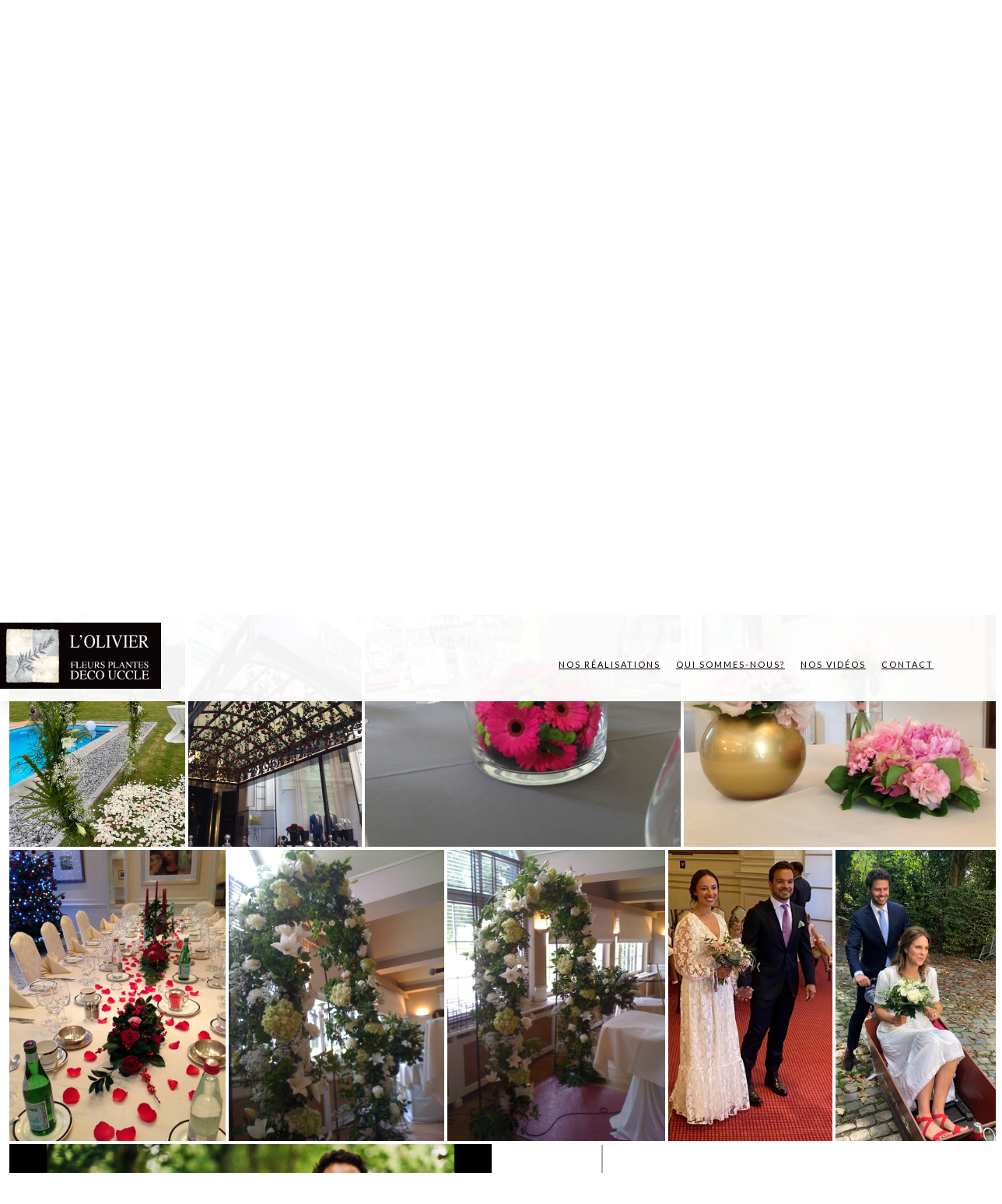

--- FILE ---
content_type: text/html; charset=utf-8
request_url: https://www.olivier-fleurs.be/gallery/a/5/mariages
body_size: 11559
content:
<!DOCTYPE html>
<html itemscope itemtype="http://schema.org/Product" lang="fr">
    <head>
        <meta charset="utf-8" />
        <meta http-equiv="X-UA-Compatible" content="IE=edge" />
        <meta name="viewport" content="width=device-width, initial-scale=1" />
        <!-- The above 3 meta tags *must* come first in the head; any other head content must come *after* these tags -->
	
        <BASE href="/" />
        
                              
        <!-- -------------------------------------------------------------------------------------- -->
        <!-- * META & FAVICON *                                                                     -->
                
                        
                        
        <!-- global meta tags -->
                                        
                                                                        
        <!-- Schema.org markup for Google+ -->
                                                        
        <!-- Twitter Card data -->
        <meta name="twitter:card" content="summary">
                                                                        
        <!-- Open Graph data -->
                        <meta property="og:type" content="website" />
                        <meta property="og:url" content="https://www.olivier-fleurs.be/th_photo_gallery.php" />
                                                                        
        <!-- * META & FAVICON *                                                                     -->
        <!-- -------------------------------------------------------------------------------------- -->
        
        <!-- -------------------------------------------------------------------------------------- -->
        <!-- * IMG ALT TAG *                                                                        -->
                <!-- * IMG ALT TAG *                                                                        -->
        <!-- -------------------------------------------------------------------------------------- -->
	
        <!-- Bootstrap -->
        <link href="app/bootstrap/css/bootstrap.min.css" rel="stylesheet" />
     	
        <!-- ***** add css for plugins for plugin used on every page-->
        <link rel="stylesheet" href="app/plugins/main_fontawesome-pro/css/all.min.css" />
        
        <!-- ***** reset form style -->	
        <link href="site/pages/css/_th_main_reset_form.css?1576058906" rel="stylesheet" />
            
        <!-- ***** load main css file for template -->	
        <link href="site/pages/css/main.css?1576058906" rel="stylesheet" />
            
        <!-- Load css files defined in config_page_content file for specific page -->
        <link rel='stylesheet' type='text/css' href='site/modules/th_menu_t.12/th_menu_t.12.css?1576058897' ><link rel='stylesheet' type='text/css' href='site/modules/th_photo_gallery/th_.css?1576058899' ><link rel='stylesheet' type='text/css' href='app/plugins/th_plugin_fancybox.v.3.1.24/dist/jquery.fancybox.css?1576058860' >	
        <link href="_custom_design/main.css?1658928967" rel="stylesheet" />

    </head>
        
    <body>

        <!-- ******* Your Page Content Here as defined in config_page_content file -->
        
                
        <div class="th-main-page">
            <div class="th-main-page-container">
                <!-- th_menu_t.12 v.2.0.0 24.07.2018 -->
<!-- =========================================================================================================================== -->
<!-- =========================================================================================================================== -->
<!-- th_menu_t.12 -->

<header id="th_menu_t12">
    <div class="th-top-border"></div>
    <div class="container">
        <div class="row">
            <div class="col-xs-12">
                <nav>
                    <div id="brand">
                        <a href="index.php" id="logo">
                            <img src="_custom_content/logo/logo-4.jpg">
                        </a>
                    </div>
                    <div id="menu">
                        <!-- ====================== -->
                        <!-- Mobile menu -->
                        <div id="menu-toggle">
                            <div id="menu-icon">
                                <div class="bar"></div>
                                <div class="bar"></div>
                                <div class="bar"></div>
                            </div>
                        </div>
                        <!-- Mobile menu -->
                        <!-- ====================== -->
                        <ul>
                                                                <li class="th-standard-link"><a href="#works" target="_self">Nos réalisations</a></li>
                                                                <li class="th-standard-link"><a href="#who" target="_self">Qui sommes-nous?</a></li>
                                                                <li class="th-standard-link"><a href="#videos" target="_self">Nos vidéos</a></li>
                                                                <li class="th-standard-link"><a href="#contact" target="_self">Contact</a></li>
                                                                <li class="th-social-links">
                                                                <a href="https://www.facebook.com/lolivierfleursplantesdeco/" target="_blank"><i class="fab fa-facebook-f fa-fw"></i></a>
                                                                <a href="https://www.instagram.com/olivier.fleurs/" target="_blank"><i class="fab fa-instagram fa-fw"></i></a>
                                                                </li>
                        </ul>
                    </div>
                </nav>            
            </div>
        </div>
    </div>
</header>

<!-- th_menu_t.12 -->
<!-- =========================================================================================================================== -->
<!-- =========================================================================================================================== --><div class="th-photo-gallery-album-container">
    <div class="th-header">
        <img src="https://www.olivier-fleurs.be/_custom_storage/img/album_cover_evenements_20191127_77026.jpg">
    </div>
    <div class="container">
        <div class="row">
            <div class="col-xs-12">
                <h1>
                    <i class="fal fa-long-arrow-right"></i>
					<a href="https://www.olivier-fleurs.be/gallery/">Gallery</a>
					/
					<a href="https://www.olivier-fleurs.be/gallery/c/1/nos-r-alisations">Nos réalisations</a>
					/
					Mariages <strong></strong></h1>
				
				
                <p class="th-custom-design-title-subtitle"><i class="fal fa-angle-right"></i>Nos événements</p>
                <div class="th-album-paragraph">
                                                <p class="th-custom-design-paragraph-text">Retrouvez ici un aperçu de nos réalisations pour des événements.</p>
                </div>
            </div>
        </div>
    </div>
</div>


<div class="container">
	<div class="container-fluid">
<div class="th-photos-rows">
	
	<div class="th-photos-rows-container" id="th_photos_rows_container" 
			data-section-id="0" 
			data-category-id="0" 
			data-album-id="5" 
			data-items-per-page="10"
			data-basis-small="150"
			data-basis-large="300"
	>
		
		<div class="th-photos-rows-item th-photos-rows-item-closer" style="flex-basis:150px; flex-grow: 10; ">
			<button id="btnShowMore" class="btn btn-default btn-block"  style="height:100%;">
				<div class="th-btn-txt">
					 <br> Afficher plus <br><i class="fal fa-angle-double-right"></i>
				</div>
			</button>
		</div>
		<!-- <div class="th-photos-rows-item  " style="flex-grow: 10; display:none;"></div> -->
	</div>


	<div class="row">
	   <div class="col-xs-12 text-center" style="padding: 20px;">
			
	   </div>
	</div>
	

</div>
</div></div>            </div>
            <!-- =========================================================================================================================== -->
<!-- =========================================================================================================================== -->
<!-- th-footer-t6 v.2018.12.28 -->

<section id="th-footer">
    <div class="container">
        <div class="row">
            <div class="col-xs-12">
                <div class="th-grid-container">
                    <div class="th-box-container">
                        <div class="th-box-left">
                            <h1><strong>L'Olivier</strong></h1>
                            <p>
                                Spécialiste dans la confection de bouquets et compositions florales classiques ou modernes et présentations uniques et de saison.<br><br>
								Numéro de TVA: BE 0460.089.905 / Téléphone: 02 375 16 53
                            </p>
                        </div>
                    </div>
                    <div class="th-box-container">
                        <div class="th-box-right">
                            <h1>Suivez-nous:</h1>
                            <div class="th-socials">
                                                                <a href="https://www.facebook.com/lolivierfleursplantesdeco/" target="_blank"><i class="fab fa-facebook-f fa-fw"></i></a>
                                                                <a href="https://www.instagram.com/olivier.fleurs/" target="_blank"><i class="fab fa-instagram fa-fw"></i></a>
                                                                </div>
                        </div>
                    </div>
                </div>
                <div class="th-underline"></div>
                <div class="th-copyright">
                    © 2019-2020 <strong>T&H Services</strong> - Tous droits réservés.
                </div>
            </div>
        </div>
    </div>
</section>

<!-- th-footer-t6 v.2018.12.28 -->
<!-- =========================================================================================================================== -->
<!-- =========================================================================================================================== -->        </div>

        <!-- ##################################################################### -->

        <!-- jQuery (necessary for Bootstrap's JavaScript plugins) -->
        <script src="https://ajax.googleapis.com/ajax/libs/jquery/3.1.1/jquery.min.js"></script>
        <script src="https://ajax.googleapis.com/ajax/libs/jqueryui/1.12.1/jquery-ui.min.js"></script>
        <script type='text/javascript' src='app/jquery.form.min.js' ></script>
        <script type='text/javascript' src='app/jquery.validate.min.js'></script>

        <script src="https://www.google.com/recaptcha/api.js?hl=fr" async defer></script>
        <!-- Latest compiled JavaScript -->
        <script src="https://maxcdn.bootstrapcdn.com/bootstrap/3.3.7/js/bootstrap.min.js"></script>
        <!-- ***** load main js file for template -->	
        <script src="site/pages/js/main.js?1576058908"></script>
        <!-- ***** Load js files defined in config_page_content file -->		
        <script type='text/javascript' src='site/modules/th_menu_t.12/th_menu_t.12.js?1576058897' ></script><script type='text/javascript' src='app/plugins/th_plugin_fancybox.v.3.1.24/dist/jquery.fancybox.js?1576058861' ></script><script type='text/javascript' src='site/modules/th_photo_gallery/th_.js?1576058899' ></script>

    </body>
</html>

--- FILE ---
content_type: text/html; charset=UTF-8
request_url: https://www.olivier-fleurs.be/site/modules/th_photo_gallery/ajax_pages/load_items.php?start=0&window_width=1280&section_id=0&category_id=0&album_id=5&items_per_page=10&basis_small=150&basis_large=300
body_size: 4150
content:

	<div class="th-photos-rows-item-batch-start-marker"  data-start-next="10"  style="display:none;"></div>
		
			<div class="th-photos-rows-item" style="flex-basis: 225.00000px; flex-grow: 0.75000; ">
			<a class="th_main_fancybox_gallery" href="https://www.olivier-fleurs.be/_custom_storage/img/th_olivier-fleurs-uccle___20220418_62673.jpg" data-fancybox = "th_photos_rows" data-caption-th = "#th_photos_rows_caption_552">
				<img src="https://www.olivier-fleurs.be/_custom_storage/img/thumbs_th_olivier-fleurs-uccle___20220418_62673.jpg" >
			</a>
		</div>
			<div class="th-photos-rows-item" style="flex-basis: 223.20000px; flex-grow: 0.74400; ">
			<a class="th_main_fancybox_gallery" href="https://www.olivier-fleurs.be/_custom_storage/img/th__evenements_20191127_34134.jpg" data-fancybox = "th_photos_rows" data-caption-th = "#th_photos_rows_caption_78">
				<img src="https://www.olivier-fleurs.be/_custom_storage/img/thumbs_th__evenements_20191127_34134.jpg" >
			</a>
		</div>
			<div class="th-photos-rows-item" style="flex-basis: 404.31267px; flex-grow: 1.34771; ">
			<a class="th_main_fancybox_gallery" href="https://www.olivier-fleurs.be/_custom_storage/img/th__evenements_20191127_78308.jpg" data-fancybox = "th_photos_rows" data-caption-th = "#th_photos_rows_caption_83">
				<img src="https://www.olivier-fleurs.be/_custom_storage/img/thumbs_th__evenements_20191127_78308.jpg" >
			</a>
		</div>
			<div class="th-photos-rows-item" style="flex-basis: 404.31267px; flex-grow: 1.34771; ">
			<a class="th_main_fancybox_gallery" href="https://www.olivier-fleurs.be/_custom_storage/img/th__evenements_20191127_73846.jpg" data-fancybox = "th_photos_rows" data-caption-th = "#th_photos_rows_caption_84">
				<img src="https://www.olivier-fleurs.be/_custom_storage/img/thumbs_th__evenements_20191127_73846.jpg" >
			</a>
		</div>
			<div class="th-photos-rows-item" style="flex-basis: 223.20000px; flex-grow: 0.74400; ">
			<a class="th_main_fancybox_gallery" href="https://www.olivier-fleurs.be/_custom_storage/img/th__evenements_20191127_53962.jpg" data-fancybox = "th_photos_rows" data-caption-th = "#th_photos_rows_caption_90">
				<img src="https://www.olivier-fleurs.be/_custom_storage/img/thumbs_th__evenements_20191127_53962.jpg" >
			</a>
		</div>
			<div class="th-photos-rows-item" style="flex-basis: 223.20000px; flex-grow: 0.74400; ">
			<a class="th_main_fancybox_gallery" href="https://www.olivier-fleurs.be/_custom_storage/img/th__evenements_20191127_92055.jpg" data-fancybox = "th_photos_rows" data-caption-th = "#th_photos_rows_caption_93">
				<img src="https://www.olivier-fleurs.be/_custom_storage/img/thumbs_th__evenements_20191127_92055.jpg" >
			</a>
		</div>
			<div class="th-photos-rows-item" style="flex-basis: 225.00000px; flex-grow: 0.75000; ">
			<a class="th_main_fancybox_gallery" href="https://www.olivier-fleurs.be/_custom_storage/img/th_olivier-fleurs-uccle___20220227_90189.jpg" data-fancybox = "th_photos_rows" data-caption-th = "#th_photos_rows_caption_291">
				<img src="https://www.olivier-fleurs.be/_custom_storage/img/thumbs_th_olivier-fleurs-uccle___20220227_90189.jpg" >
			</a>
		</div>
			<div class="th-photos-rows-item" style="flex-basis: 169.20000px; flex-grow: 0.56400; ">
			<a class="th_main_fancybox_gallery" href="https://www.olivier-fleurs.be/_custom_storage/img/th_olivier-fleurs-uccle___20220227_52697.png" data-fancybox = "th_photos_rows" data-caption-th = "#th_photos_rows_caption_292">
				<img src="https://www.olivier-fleurs.be/_custom_storage/img/thumbs_th_olivier-fleurs-uccle___20220227_52697.png" >
			</a>
		</div>
			<div class="th-photos-rows-item" style="flex-basis: 169.20000px; flex-grow: 0.56400; ">
			<a class="th_main_fancybox_gallery" href="https://www.olivier-fleurs.be/_custom_storage/img/th_olivier-fleurs-uccle___20220227_72773.png" data-fancybox = "th_photos_rows" data-caption-th = "#th_photos_rows_caption_293">
				<img src="https://www.olivier-fleurs.be/_custom_storage/img/thumbs_th_olivier-fleurs-uccle___20220227_72773.png" >
			</a>
		</div>
			<div class="th-photos-rows-item" style="flex-basis: 531.91489px; flex-grow: 1.77305; ">
			<a class="th_main_fancybox_gallery" href="https://www.olivier-fleurs.be/_custom_storage/img/th_olivier-fleurs-uccle___20220227_87432.png" data-fancybox = "th_photos_rows" data-caption-th = "#th_photos_rows_caption_294">
				<img src="https://www.olivier-fleurs.be/_custom_storage/img/thumbs_th_olivier-fleurs-uccle___20220227_87432.png" >
			</a>
		</div>
	



--- FILE ---
content_type: text/css
request_url: https://www.olivier-fleurs.be/site/pages/css/_th_main_reset_form.css?1576058906
body_size: 5280
content:
/* =========================================================================================================================== */
/* =========================================================================================================================== */
/* TH MAIN TEMPLATE - last modified 08.08.2018 */

.th_main_reset_form input,
.th_main_reset_form label,
.th_main_reset_form select,
.th_main_reset_form button,
.th_main_reset_form textarea
{
	margin: 0;
	border: 0;
	padding: 0;
	display: inline-block;
	vertical-align: middle;
	white-space: normal;
	background: none;
	line-height:1;
	
	/* Browsers have different default form fonts */
	font-size: 13px;
	font-family: inherit;
}

/* Remove outer glow */
.th_main_reset_form input,
.th_main_reset_form input:focus,
.th_main_reset_form input:active,
.th_main_reset_form select,
.th_main_reset_form select:focus,
.th_main_reset_form select:active,
.th_main_reset_form textarea,
.th_main_reset_form textarea:focus,
.th_main_reset_form textarea:active /* T&H */
{
    outline: none;
    border: none;
    -webkit-box-shadow: none;
    -moz-box-shadow: none;
    box-shadow: none;
    line-height: normal;
}

/* Remove placeholder on focus */
.th_main_reset_form input:focus::-webkit-input-placeholder,
.th_main_reset_form textarea:focus::-webkit-input-placeholder {color:transparent;} /* Chrome/Opera/Safari */
.th_main_reset_form input:focus::-moz-placeholder,
.th_main_reset_form textarea:focus::-moz-placeholder {color:transparent;} /* Firefox 19+ */
.th_main_reset_form input:focus:-ms-input-placeholder,
.th_main_reset_form textarea:focus:-ms-input-placeholder {color:transparent;} /* IE 10+ */
.th_main_reset_form input:focus:-moz-placeholder,
.th_main_reset_form textarea:focus:-moz-placeholder {color:transparent;} /* Firefox 18- */

/* Box Sizing Reset
-----------------------------------------------*/

/* All of our custom controls should be what we expect them to be */
.th_main_reset_form input,
.th_main_reset_form textarea
{
	-webkit-box-sizing:content-box;
	-moz-box-sizing:content-box;
	box-sizing:content-box;
    -webkit-appearance: none; /* T&H */
}

/* These elements are usually rendered a certain way by the browser */
.th_main_reset_form button,
.th_main_reset_form input[type=reset],
.th_main_reset_form input[type=button],
.th_main_reset_form input[type=submit],
.th_main_reset_form input[type=checkbox],
.th_main_reset_form input[type=radio],
.th_main_reset_form select
{
	-webkit-box-sizing:border-box;
	-moz-box-sizing:border-box;
	box-sizing:border-box;
}

/* Text Inputs
-----------------------------------------------*/

.th_main_reset_form input[type=date],
.th_main_reset_form input[type=datetime],
.th_main_reset_form input[type=datetime-local],
.th_main_reset_form input[type=email],
.th_main_reset_form input[type=month],
.th_main_reset_form input[type=number],
.th_main_reset_form input[type=password],
.th_main_reset_form input[type=range],
.th_main_reset_form input[type=search],
.th_main_reset_form input[type=tel],
.th_main_reset_form input[type=text],
.th_main_reset_form input[type=time],
.th_main_reset_form input[type=url],
.th_main_reset_form input[type=week]
{
}

/* Button Controls
-----------------------------------------------*/

.th_main_reset_form input[type=checkbox],
.th_main_reset_form input[type=radio]
{
	width:13px;
	height:13px;
}

/* File Uploads
-----------------------------------------------*/

.th_main_reset_form input[type=file]
{

}

/* Search Input
-----------------------------------------------*/

/* Make webkit render the search input like a normal text field */
.th_main_reset_form input[type=search]
{
	-webkit-appearance:textfield;
	-webkit-box-sizing:content-box;
}

/* Turn off the recent search for webkit. It adds about 15px padding on the left */
::-webkit-search-decoration
{
	display:none;
}

/* Buttons
-----------------------------------------------*/

.th_main_reset_form button,
.th_main_reset_form input[type="reset"],
.th_main_reset_form input[type="button"],
.th_main_reset_form input[type="submit"]
{
	/* Fix IE7 display bug */
	overflow:visible;
	width:auto;
}

/* IE8 and FF freak out if this rule is within another selector */
::-webkit-file-upload-button
{	
	padding:0;
	border:0;
	background:none;
}

/* Textarea
-----------------------------------------------*/

.th_main_reset_form textarea 
{
	/* Move the label to the top */
	vertical-align:top;
	
	/* Turn off scroll bars in IE unless needed */
	overflow:auto;
}

/* Selects
-----------------------------------------------*/

.th_main_reset_form select
{
    border: 0;  /*Removes border*/
    -webkit-appearance: none;  /*Removes default chrome and safari style*/
    -moz-appearance: none; /* Removes Default Firefox style*/
    appearance:none;
    background: url(../../../_custom_design/images/main-form-arrow.png) no-repeat right;
    background-size: 10px auto;
    /*width: 100px;*/ /*Width of select dropdown to give space for arrow image*/
    text-indent: 0.01px; /* Removes default arrow from firefox*/
    text-overflow: "";  /*Removes default arrow from firefox*/ /*My custom style for fonts*/
    color: #000;
    padding: 5px;
    box-shadow: 0;
}

.th_main_reset_form select[multiple] 
{
	/* Move the label to the top */
	vertical-align:top;
}

/* TH MAIN TEMPLATE - last modified 08.08.2018 */
/* =========================================================================================================================== */
/* =========================================================================================================================== */

--- FILE ---
content_type: text/css
request_url: https://www.olivier-fleurs.be/site/pages/css/main.css?1576058906
body_size: 4726
content:
/* =========================================================================================================================== */
/* =========================================================================================================================== */
/* Main */

html, body {width: 100%; height: 100%;}

.thm-nobr {white-space: nowrap;}

.th-main-page {min-height: 100%; display: grid; grid-template-rows: 1fr auto; grid-template-columns: 100%;}
.th-main-page-container {}

/* Main */
/* =========================================================================================================================== */
/* =========================================================================================================================== */

/* =========================================================================================================================== */
/* =========================================================================================================================== */
/* th_footer_t.6 v.2018.10.21 */

footer#th-footer-t6 {background-color: #000; display: flex; align-items: center;}
footer#th-footer-t6 .container,
footer#th-footer-t6 .container-fluid {height: auto; padding-top: 20px; padding-bottom: 20px;}
footer#th-footer-t6 .container-fluid {width: 100%;}

footer#th-footer-t6 .th-footer-container {display: grid; grid-template-columns: 20% 20% 20% 20% 20%;}
footer#th-footer-t6 .th-footer-container .th-about {}
footer#th-footer-t6 .th-footer-container .th-about .th-about-container {padding-right: 20px; border-right: 1px solid #4e4e4e;}
footer#th-footer-t6 .th-footer-container .th-about .th-about-container .th-title {font-size: 16px; font-weight: bold; color: #fff; text-transform: uppercase;}
footer#th-footer-t6 .th-footer-container .th-about .th-about-container .th-title span {font-weight: 300; color: #b57705;}
footer#th-footer-t6 .th-footer-container .th-about .th-about-container .th-txt {font-size: 12px; color: #808080;}

footer#th-footer-t6 .th-footer-container .th-links {padding-left: 20px;}
footer#th-footer-t6 .th-footer-container .th-links .th-title {font-size: 14px; font-weight: bold; color: #fff; text-transform: uppercase;}
footer#th-footer-t6 .th-footer-container .th-links .th-link,
footer#th-footer-t6 .th-footer-container .th-links .th-link a {color: #808080;}
footer#th-footer-t6 .th-footer-container .th-links .th-link {margin-bottom: 5px;}

footer#th-footer-t6 .th-footer-container .th-other {}
footer#th-footer-t6 .th-footer-container .th-other .th-social-networks {text-align: right; font-size: 18px;}
footer#th-footer-t6 .th-footer-container .th-other .th-social-networks a {color: #808080;}
footer#th-footer-t6 .th-footer-container .th-other .th-social-networks a i {margin-left: 5px; margin-right: 5px;}
footer#th-footer-t6 .th-footer-container .th-other .th-copyright {text-align: right; color: #808080; margin-top: 30px; font-size: 12px;}
footer#th-footer-t6 .th-footer-container .th-other .th-copyright strong {color: #fff;}

/* ------------------------------------------------------------------------------------- */
/* * Media Queries                                                                       */
/* standard "@media (max-width : px) {}": 1199px (col-md) | 991px (col-sm) | 767px (col-xs) | 500px | 400px */

@media (max-width : 991px) {
    footer#th-footer-t6 .th-footer-container {grid-template-columns: 100%;}
    footer#th-footer-t6 .th-footer-container .th-about .th-about-container {padding-right: 0px; padding-bottom: 0px; border-right: 0px; border-bottom: 1px solid #4e4e4e;}
    footer#th-footer-t6 .th-footer-container .th-links {padding-left: 0px; text-align: center;}
    footer#th-footer-t6 .th-footer-container .th-links .th-title {margin-top: 10px;}
    footer#th-footer-t6 .th-footer-container .th-other {border-top: 1px solid #4e4e4e; margin-top: 10px; padding-top: 10px;}
}

/* * Media Queries                                                                       */
/* ------------------------------------------------------------------------------------- */

/* th_footer_t.6 v.2018.10.21 */
/* =========================================================================================================================== */
/* =========================================================================================================================== */

/* =========================================================================================================================== */
/* =========================================================================================================================== */
/* Module v.0.0.0 - last modified DATE / Section name */



/* Module v.0.0.0 - last modified DATE / Section name */
/* =========================================================================================================================== */
/* =========================================================================================================================== */

--- FILE ---
content_type: text/css
request_url: https://www.olivier-fleurs.be/site/modules/th_menu_t.12/th_menu_t.12.css?1576058897
body_size: 10663
content:
/* th_menu_t.12 v.2.0.0 24.07.2018 */
/* =========================================================================================================================== */
/* =========================================================================================================================== */
/* Personalization options th_menu_t.12 */

header#th_menu_t12 {background: rgb(255, 255, 255);} /* Standard background color */
header#th_menu_t12.navShadow {background: rgba(255, 255, 255, 0.95);} /* Background color after scroll */

header#th_menu_t12 li {text-transform: uppercase; font-weight: 700;}

header#th_menu_t12 li.th-standard-link a,
header#th_menu_t12 li.th-social-links a {color: #000; font-weight: 300; font-size: 11px; letter-spacing: 2px; font-weight: 500;; -webkit-transition-duration: 0.4s; /* Safari */transition-duration: 0.4s;} /* Standard top menu links color */
header#th_menu_t12 li.th-standard-link:hover a,
header#th_menu_t12 li.th-social-links a:hover {color: #76a115; font-weight: 300; font-size: 11px; letter-spacing: 2px; font-weight: 500; text-decoration: none;}
header#th_menu_t12.navShadow li.th-standard-link a,
header#th_menu_t12.navShadow li.th-social-links a {color: #000; font-weight: 300; font-size: 11px; letter-spacing: 2px; font-weight: 500;} /* Standard top menu links color */
header#th_menu_t12.navShadow li.th-standard-link:hover a,
header#th_menu_t12.navShadow li.th-social-links a:hover {text-decoration: none; color: #76a115;}

/* ------------------------------------------------------------------------------------- */
/* * Media Queries                                                                       */
/* standard "@media (max-width : px) {}": 1199px (col-md) | 991px (col-sm) | 767px (col-xs) | 500px | 400px */

@media (max-width : 991px) {
    header#th_menu_t12 ul {background: #fff;} /* Mobile menu container */
    header#th_menu_t12 li a {color: #000;} /* Mobile menu links color */
}

/* * Media Queries                                                                       */
/* ------------------------------------------------------------------------------------- */

header#th_menu_t12 nav #brand,
header#th_menu_t12 nav li {height: 100px; -webkit-transition-duration: 0.4s; /* Safari */transition-duration: 0.4s; } /*Define menu height standard; min.: 70px; if height is modified, modify also th_menu_t.12.js line 44 & 45 windowTop > HEIGHT & end of line 45 ...$('ul').css('top','HEIGHT'); */
header#th_menu_t12.navShadow nav #brand,
header#th_menu_t12.navShadow nav li {height: 85px;} /*Define menu height after scroll; min.: 70px; if height is modified, modify also th_menu_t.12.js line 44 windowTop > 100 ? $('ul').css('top','HEIGHT').. */

/* ------------------------------------------------------------------------------------- */
/* * Media Queries                                                                       */
/* standard "@media (max-width : px) {}": 1199px (col-md) | 991px (col-sm) | 767px (col-xs) | 500px | 400px */

@media (max-width : 991px) {
    header#th_menu_t12 nav li,
    header#th_menu_t12.navShadow nav li {height: 60px;}
}

/* * Media Queries                                                                       */
/* ------------------------------------------------------------------------------------- */

header#th_menu_t12 .th-top-border {height: 3px; background-color: #ffffff;}
header#th_menu_t12.navShadow .th-top-border {height: 3px; background-color: #fff;}
header#th_menu_t12 nav #brand,
header#th_menu_t12 nav li {border-top: 3px; border-top-style: solid; border-top-color: transparent;}
header#th_menu_t12.navShadow nav #brand,
header#th_menu_t12.navShadow nav li {border-top: 3px; border-top-style: solid; border-top-color: transparent;}

header#th_menu_t12 nav #brand:hover {border-top-color: transparent;}
header#th_menu_t12 nav li:hover {border-top-color: #ffffff;}
header#th_menu_t12 nav li.th-social-links:hover {border-top-color: transparent;}
header#th_menu_t12.navShadow nav #brand:hover {border-top-color: transparent;}
header#th_menu_t12.navShadow nav li:hover {border-top-color: #fff;}
header#th_menu_t12.navShadow nav li.th-social-links:hover {border-top-color: transparent;}

/* ------------------------------------------------------------------------------------- */
/* * Media Queries                                                                       */
/* standard "@media (max-width : px) {}": 1199px (col-md) | 991px (col-sm) | 767px (col-xs) | 500px | 400px */

@media (max-width : 991px) {
    header#th_menu_t12 .th-top-border {visibility: hidden;}
    header#th_menu_t12.navShadow .th-top-border {height: 5px; background-color: #ebebeb;}
    
    header#th_menu_t12 nav #brand,
    header#th_menu_t12 nav li {border-top: 0px; border-top-style: solid; border-top-color: transparent;}
    header#th_menu_t12 nav #brand:hover {border-top-color: transparent;}
    header#th_menu_t12 nav li:hover {border-top-color: #378bc6;}
    header#th_menu_t12 nav li.th-social-links:hover {border-top-color: transparent;}
    header#th_menu_t12.navShadow nav #brand,
    header#th_menu_t12.navShadow nav li {border-top: 0px; border-top-style: solid; border-top-color: transparent;}
    header#th_menu_t12.navShadow nav #brand:hover {border-top-color: transparent;}
    header#th_menu_t12.navShadow nav li:hover {border-top-color: #378bc6;}
    header#th_menu_t12.navShadow nav li.th-social-links:hover {border-top-color: transparent;}
}

/* * Media Queries                                                                       */
/* ------------------------------------------------------------------------------------- */

header#th_menu_t12 #brand {background-color: transparent;} /* Logo container */
header#th_menu_t12.navShadow #brand {background-color: transparent;} /* Logo container */

header#th_menu_t12 #menu-toggle {background: #ffffff;} /* Mobile menu toggle */
header#th_menu_t12 .bar {background: #000; } /* Mobile menu toggle line colors */

/* Personalization options th_menu_t.12 */
/* =========================================================================================================================== */
/* =========================================================================================================================== */

/* =========================================================================================================================== */
/* =========================================================================================================================== */
/* th_menu_t.12 */

header#th_menu_t12 {position: fixed; top: 0; left: 0; right: 0; z-index: 10000; display: block;}
header#th_menu_t12 .th-top-border {position: absolute; top: 0; left: 0; right: 0;}
header#th_menu_t12 .container,
header#th_menu_t12 .container-fluid {}
header#th_menu_t12 .row {}
header#th_menu_t12 .col-xs-12 {}

header#th_menu_t12 nav {display: grid; grid-template-columns: 1fr 5fr; transition: all 0.6s;}
header#th_menu_t12 nav #brand,
header#th_menu_t12 nav li.th-standard-link {padding: 5px 0px;}
header#th_menu_t12 nav #brand #logo {}
header#th_menu_t12 nav #brand #logo img {object-fit: contain; width: 100%; height: 100%; object-position: 0 50%; padding: 5px 0;}

header#th_menu_t12 nav #menu,
header#th_menu_t12 nav ul {display: flex; align-items: center; list-style:none; margin-bottom: 0px;}
header#th_menu_t12 nav #menu {justify-content: flex-end; padding-right: 40px;}
header#th_menu_t12 nav li {margin-left: 20px; display: flex; justify-content: center; align-items: center;}
header#th_menu_t12 nav li.th-standard-link {cursor: pointer;}
header#th_menu_t12 nav li a {display: inline-block; text-align: center;}
header#th_menu_t12 nav li.th-social-links {}
header#th_menu_t12 nav li.th-social-links i {margin-left: 5px; margin-right: 5px;}

header#th_menu_t12.navShadow {box-shadow: 0 4px 30px -5px rgba(0, 0, 0, 0.2);}

header#th_menu_t12 #menu-toggle {width: 30px; height: 30px; display: flex; justify-content: center; align-items: center; border-radius: 50%; cursor: pointer; display: none;}
header#th_menu_t12 #menu-toggle:hover .bar {width: 20px;}
header#th_menu_t12 #menu-toggle.closeMenu .bar {width: 20px;}
header#th_menu_t12 #menu-toggle.closeMenu .bar:first-child {transform: translateY(7px) rotate(45deg);}
header#th_menu_t12 #menu-toggle.closeMenu .bar:nth-child(2) {transform: scale(0);}
header#th_menu_t12 #menu-toggle.closeMenu .bar:last-child {transform: translateY(-7px) rotate(-45deg);}
header#th_menu_t12 .bar {width: 20px; height: 2px; transition: 0.3s ease-in-out;}
header#th_menu_t12 .bar:nth-child(2) {width: 15px; margin: 5px 0;}
header#th_menu_t12 .bar:last-child {width: 10px;}

/* ---------------------------------------------------------------------------------------------------------------- */
/* * Media Queries                                                                                                  */
/* standard "@media (max-width : px) {}" : 1199px (col-md) | 991px (col-sm) | 767px (col-xs) | 500px | 400px        */

@media (max-width : 991px) {
    header#th_menu_t12 nav {grid-template-columns: 1fr 1fr;}
    header#th_menu_t12 nav #brand {padding: 15px 0; position: relative;}
    header#th_menu_t12 nav #brand #logo {background-image: url(/_custom_content/logo/logo.png); background-position: left; background-size: contain; background-repeat: no-repeat; position: absolute; top: 25px; right: auto; bottom: 25px; left: 25px; max-width: 200px;}
    header#th_menu_t12 nav #brand #logo img {visibility: hidden;}
    header#th_menu_t12.navShadow nav #brand {padding: 10px 0 5px 0;}
    header#th_menu_t12 nav #menu-toggle {display: flex;}
    header#th_menu_t12 nav ul {padding: 0; display: inline-block; height: 0; position: absolute; left: 0px; right: 0px; top: 160px; transform: translate(, ); box-shadow: 0 5px 30px -4px rgba(0, 0, 0, 0.2); transition: all 0.3s;}
    header#th_menu_t12 nav ul.showMenu {height: auto;}
    header#th_menu_t12 nav ul.showMenu li {opacity: 1; visibility: visible;}
    header#th_menu_t12 nav li {display: flex; align-items: center; justify-content: center; width: 100%; opacity: 0; visibility: hidden; margin-left: 0; transition: all 0.3s 0.1s;}
    header#th_menu_t12 nav #head-line {transform: scale(0.8);}
    header#th_menu_t12 nav .th-social-links-container {font-size: 32px;}
    header#th_menu_t12 nav .th-social-links-container i {margin-left: 15px; margin-right: 15px;}
}

/* * Media Queries                                                                                                  */
/* ---------------------------------------------------------------------------------------------------------------- */

/* th_menu_t.12 */
/* =========================================================================================================================== */
/* =========================================================================================================================== */

--- FILE ---
content_type: text/css
request_url: https://www.olivier-fleurs.be/site/modules/th_photo_gallery/th_.css?1576058899
body_size: 5597
content:
.th-photos-rows-container{
	display: flex;
	flex-wrap: wrap;
	margin: 2px;
	justify-content:center;
}

.th-photos-rows-container img{
	width: 100%;
	
}

.th-photos-rows-item{
	position: relative;
	margin: 2px;
	line-height: 0;
	
}

/* =========================================================================================================================== */
/* =========================================================================================================================== */
/* th_gallery_new */

.th-photo-gallery-container {background-color: #f7f7f7; padding-bottom: 30px;}
.th-photo-gallery-container .th-custom-design-title {font-size: 22px; font-weight: 600;}
.th-photo-gallery-container .th-custom-design-title a {color: #0b0b0b;}

.th-photo-gallery-container .th-custom-design-title-subtitle {font-size: 16px; margin-top: 0px; color: #8b8b8b;}
.th-photo-gallery-container .th-custom-design-title-subtitle i {font-size: 13px; padding-right: 10px;}

.th-photo-gallery-container .th-category-container {display: grid; grid-template-columns: 25% 25% 25% 25%;}
.th-photo-gallery-container .th-category-container .th-album-container {display: block; margin: 3px; background-color: #ffffff; text-decoration: none; border-radius: 10px;}
.th-photo-gallery-container .th-category-container .th-album-container .th-img-container {overflow: hidden; position: relative; background-color: #eaeaea; width: 100%; height: 200px; border-radius: 10px 10px 0 0;}
.th-photo-gallery-container .th-category-container .th-album-container .th-img-container i {color: #b5b5b5;}
.th-photo-gallery-container .th-category-container .th-album-container .th-img-container .th-img-main img {object-fit: cover; width: 100%; height: 200px; -webkit-transition: all 0.2s; transition: all 0.2s;}
.th-photo-gallery-container .th-category-container .th-album-container:hover .th-img-container .th-img-main img {transform: scale(1.05);}
.th-photo-gallery-container .th-category-container .th-album-container .th-img-container .th-no-img {display: flex; justify-content: center; align-items: center; height: 200px; font-size: 48px;}
.th-photo-gallery-container .th-category-container .th-album-container .th-album-paragraph-container {}
.th-photo-gallery-container .th-category-container .th-album-container .th-album-paragraph-container h3.th-custom-design-paragraph-title {padding: 10px 0 0 20px; text-transform: uppercase; margin-bottom: 0; color: #0b0b0b; font-size: 14px;}
.th-photo-gallery-container .th-category-container .th-album-container .th-album-paragraph-container .th-separator {text-align: center;}
.th-photo-gallery-container .th-category-container .th-album-container .th-album-paragraph-container .th-separator .th-line {display: inline-block; width: 50%; height: 5px; background-color: #19294d;}
.th-photo-gallery-container .th-category-container .th-album-container .th-album-paragraph-container .th-custom-design-paragraph-text {padding: 10px 20px; color: #000000; font-weight: 300;}

.th-photo-gallery-container .th-button-container {text-align: left; padding: 10px 0px 10px 3px;}
.th-photo-gallery-container .th-button-container .th-button-view-all {display: inline-block; padding: 10px 20px; border-radius: 6px; color: #fff; font-size: 13px; font-weight: 500; text-decoration: none; background-color: #0b0b0b;}
.th-photo-gallery-container .th-button-container .th-button-view-all i {margin-right: 10px;}
.th-photo-gallery-container .th-button-container .th-button-view-all span {white-space: nowrap;}
.th-photo-gallery-container .th-button-container .th-button-view-all:hover {color: #fff; background-color: #1a1a1a;}

.th-photo-gallery-album-container {}
.th-photo-gallery-album-container .th-header {height: 50vw; max-height: 500px;}
.th-photo-gallery-album-container .th-header img {object-fit: cover; height: 100%; width: 100%;}
.th-photo-gallery-album-container h1 {font-size: 15px; color: #0b0b0b;}
.th-photo-gallery-album-container h1 a {color: #0b0b0b;}
.th-photo-gallery-album-container .th-custom-design-title-subtitle {font-size: 20px; color: #bababa;}
.th-photo-gallery-album-container .th-album-paragraph {padding-bottom: 30px;}
.th-photo-gallery-album-container .th-album-paragraph .th-links {float: right; background-color: #f4f4f4; padding: 25px;}
.th-photo-gallery-album-container .th-album-paragraph .th-links p.th-title {font-weight: bold; text-decoration: underline;}
.th-photo-gallery-album-container .th-album-paragraph .th-links ul {margin-bottom: 0;}
.th-photo-gallery-album-container .th-album-paragraph .th-links ul li a {color: #19294d;}

/* ------------------------------------------------------------------------------------- */
/* * Media Queries                                                                       */
/* standard "@media (max-width : px) {}": 1199px (col-md) | 991px (col-sm) | 767px (col-xs) | 500px | 400px */

@media (max-width : 1199px) {
    .th-photo-gallery-container .th-category-container {grid-template-columns: 50% 50%;}
}

@media (max-width : 767px) {
    .th-photo-gallery-container .th-category-container {grid-template-columns: 100%;}
    .th-photo-gallery-container .th-button-container .th-button-view-all {padding: 5px 10px; border: 2px solid #19294d; font-size: 16px;}
    .th-photo-gallery-container .th-button-container .th-button-view-all i {margin-right: 8px;}
    
    .th-photo-gallery-album-container .th-album-paragraph .th-links {float: none;}
}

/* * Media Queries                                                                       */
/* ------------------------------------------------------------------------------------- */

/* th_gallery_new */
/* =========================================================================================================================== */
/* =========================================================================================================================== */

--- FILE ---
content_type: text/css
request_url: https://www.olivier-fleurs.be/_custom_design/main.css?1658928967
body_size: 13136
content:
@import url('https://fonts.googleapis.com/css?family=Lato:100,100i,300,300i,400,400i,700,700i,900,900i'); /* font-family: 'Lato', sans-serif; */


/* _custom_design/main.css v.2.0.0 - last modified 24.07.2018 (see config/version_history.php for details)*/
/* =========================================================================================================================== */
/* =========================================================================================================================== */
/* Main options */

html {min-width: 350px;}
body {font-family: "Lato",sans-serif; min-width: 350px; margin-top: 100px;}

.th-custom-design-title-intro {font-weight: 600; color: #fff; font-weight: 600;}
.th-custom-design-title {}
.th-custom-design-title-underline {}
.th-custom-design-title-subtitle {font-weight: 300; font-size: 12px; padding-top: 20px;}

.th-custom-design-paragraph-title-intro {}
.th-custom-design-paragraph-title {}
.th-custom-design-paragraph-title-underline {}
.th-custom-design-paragraph-subtitle {}
.th-custom-design-paragraph-text {}

.th-custom-design-button {}

.th-titles .th-title-cat-intro a {color: #76a115;}
.th-titles .th-title-cat-intro {font-family: "Lato",sans-serif; font-size: 13px; color: #76a115;}
.th-titles .th-title-cat-intro i {padding-right: 10px;}
.th-titles .th-title-cat-intro:hover {text-decoration: underline;}
.th-titles .th-title-cat-general {font-family: "Lato",sans-serif; text-transform: uppercase; font-size: 26px; color: #000; font-weight: 500;}
.th-titles .th-title-underline {height: 1px; background-color: #76a115; margin: 15px 0;}


/* Media Queries */
/* standard "@media (max-width : px) {}": 1199px (col-md) | 991px (col-sm) | 767px (col-xs) | 500px | 400px */

/* Header - Carousel */ 
/* ===================================================================================================== */

.th_carousel_type_1 .th-container .owl-theme .owl-nav {position: relative;}
.th_carousel_type_1 .th-container .owl-theme .owl-nav .owl-prev {background-color: rgba(115, 186, 74, 0.92); border-radius: 0; padding: 15px; margin: 2px;}
.th_carousel_type_1 .th-container .owl-theme .owl-nav .owl-prev:hover {background-color: #7ed949;}
.th_carousel_type_1 .th-container .owl-theme .owl-nav .owl-next {background-color: rgba(115, 186, 74, 0.92); border-radius: 0; padding: 15px; margin: 2px;}
.th_carousel_type_1 .th-container .owl-theme .owl-nav .owl-next:hover {background-color: #7ed949;}

/* Header # */
/* ===================================================================================================== */


.thservices-header {}
.thservices-header .th-bg-opacity .th-box {background-color: rgba(0, 0, 0, 0.5); display: inline-block; padding: 5% 0; position: absolute; top: 0; right: 0; bottom: 0; left: 0; z-index: 100; text-align: center; display: flex; align-items: center; justify-content: center;}

.thservices-header .th-bg-opacity {background-color: rgba(0, 0, 0, 0.8);}
.thservices-header .th-title-line-1 {font-family: 'Lato', sans-serif; font-weight: 600; color: #fff; font-size: 50px; line-height: normal; padding-bottom: 20px; text-transform: uppercase;}
.thservices-header .th-title-line-2 {font-family: 'Lato', sans-serif; font-size: 14px; font-weight: 300; color: #fff; padding-bottom: 30px;}
.thservices-header .th-button {font-family: proxima-nova, sans-serif; background-color: #76a115; color: #fff; display: inline-block; padding: 12px 30px; font-size: 13px; font-weight: 500; -webkit-transition-duration: 0.4s; /* Safari */transition-duration: 0.4s; border-radius: 30px; min-width: 200px; margin: 5px;}
.thservices-header .th-button:hover {background-color: #fff; text-decoration: none; color: #000;}
.thservices-header .th-button i {color: #fff; padding-right: 15px; -webkit-transition-duration: 0.4s; /* Safari */transition-duration: 0.4s;}
.thservices-header .th-button:hover i {color: #000;}
.thservices-header .th-plain {background-color: #fff; color: #000;}
.thservices-header .th-plain i {color: #000;}

@media (max-width : 991px) {
   .thservices-header .th-title-line-1 {font-size: 35px;}
}

@media (max-width : 667px) {
    .thservices-header {padding-top: 0px; background-attachment: local;}
    .thservices-header .th-bg-opacity {background-color: rgba(0, 0, 0, 0.69);}
    .thservices-header .th-box-logo {padding: 3% 5%;}
    .thservices-header .th-box {text-align: center;}
    .thservices-header .th-button {min-width: auto; font-size: 12px;}
}

@media (max-width : 500px) {
    .thservices-header {background-attachment: fixed; background-size: cover;}
}

/* Présentation */
/* ===================================================================================================== */

.th-presentation {padding-top: 100px;}
.th-presentation .th-video-container {text-align: center;}

@media (max-width : 991px) {
   .th-presentation .th-video-container video {max-width: 100%; height: auto;}
}

/* Nos réalisations */
/* ===================================================================================================== */

#th-works {padding: 50px;}
#th-works .th-grid-container {display: grid; grid-template-columns: 50% 50%;}
#th-works .th-title-container {display: flex; align-items: center; padding: 0 15%;}
#th-works .th-title-container .th-title-box {text-align: center;}
#th-works .th-title-container .th-title-box img {max-height: 70px; width: auto;}
#th-works .th-grid-container .th-works-grid {display: grid; grid-template-columns: 33.33% 33.34% 33.33%;}
#th-works .th-grid-container .th-works-grid .th-work-container {padding: 5px;}
#th-works .th-grid-container .th-works-grid .th-work-container .th-work-box {border: 1ps solid #ff0000; border-radius: 8px; overflow: hidden; position: relative; -webkit-mask-image: -webkit-radial-gradient(white, black) }
#th-works .th-grid-container .th-works-grid .th-work-container .th-album-container .th-work-box .th-img-container {overflow: hidden; position: relative; background-color: #eaeaea; width: 100%; height: 200px; border-radius: 10px 10px 0 0;}
#th-works .th-grid-container .th-works-grid .th-work-container .th-album-container .th-work-box .th-img-container i {color: #b5b5b5;}
#th-works .th-grid-container .th-works-grid .th-work-container .th-album-container .th-work-box .th-img-container .th-img-main img {object-fit: cover; width: 100%; height: 200px; -webkit-transition: all 0.2s; transition: all 0.2s; }
#th-works .th-grid-container .th-works-grid .th-work-container .th-album-container:hover .th-img-container .th-img-main img {transform: scale(1.05);}
#th-works .th-grid-container .th-works-grid .th-work-container .th-album-container .th-work-box .th-img-container .th-no-img {display: flex; justify-content: center; align-items: center; height: 200px; font-size: 48px;}
#th-works .th-grid-container .th-works-grid .th-work-container .th-work-box .th-opacity {background-color: rgba(0, 0, 0, 0.35); position: absolute; top: 0; right: 0; bottom: 0; left: 0; -webkit-transition-duration: 0.4s; /* Safari */transition-duration: 0.4s;}
#th-works .th-grid-container .th-works-grid .th-work-container:hover .th-work-box .th-opacity {background-color: rgba(0, 0, 0, 0.71); position: absolute; top: 0; right: 0; bottom: 0; left: 0; opacity: 1;}
#th-works .th-grid-container .th-works-grid .th-work-container .th-work-box .th-title {color: #fff; position: absolute; top: 0; right: 0; bottom: 0; left: 0; display: flex; align-items: center; justify-content: center; text-transform: uppercase; font-weight: 600; text-align: center; border: 1px solid #fff;}


@media (max-width : 991px) {
    #th-works .th-grid-container {grid-template-columns: 100%;}
    #th-works .th-title-container {padding-bottom: 25px;}
}

@media (max-width : 650px) {
    #th-works .th-grid-container .th-works-grid {grid-template-columns: 50% 50%;}
}

@media (max-width : 400px) {
    #th-works {padding: 50px 0px;}
    #th-works .th-title-container {padding: 0 0 25px 0;}
    #th-works .th-grid-container .th-works-grid {grid-template-columns: 100%;}
    #th-works .th-grid-container .th-works-grid .th-work-container .th-work-box .th-opacity {opacity: 1;}
}


/* Qui sommes-nous? */
/* ------------------------------------------------------------------------------------- */

#th-who {background-color: #3b6335; padding: 50px 0;}
#th-who .th-title-box {text-align: center;}
#th-who .th-title-box img {max-height: 70px;}
#th-who .th-grid-container {display: grid; grid-template-columns: 50% 50%; padding: 25px 0;}
#th-who .th-grid-container .th-box-container {padding: 20px;}
#th-who .th-grid-container .th-box-container:nth-child(1) {border-right: 1px solid #fff;}

#th-who .th-grid-container .th-box-container .th-text-box {color: #fff; text-align: justify; font-weight: 300; font-size: 13px;}

@media (max-width : 500px) {
    #th-who .th-grid-container {grid-template-columns: 100%;}
    #th-who .th-grid-container .th-box-container:nth-child(1) {border-right: 1px solid rgba(255, 255, 255, 0);}
}

/* Nos vidéos */
/* ------------------------------------------------------------------------------------- */

#th-videos {padding-top: 50px; background-color: #f7f7f7;}
#th-videos .th-title-box {text-align: center;}
#th-videos .th-title-box img {max-height: 70px; width: auto;}
#th-videos .th-grid-container {display: grid; grid-template-columns: 50% 50%; padding: 60px 0;}
#th-videos .th-grid-container .th-box-container {text-align: center;}
#th-videos .th-grid-container .th-box-container .th-video-box {margin: 15px; background-color: #000; display: inline-block;}
#th-videos .th-grid-container .th-box-container .th-video-box iframe {width: 450px; height: 240px;}

@media (max-width : 991px) {
    #th-videos .th-grid-container {grid-template-columns: 100%;}
    #th-videos .th-grid-container .th-box-container .th-video-box {}
    #th-videos .th-grid-container .th-box-container .th-video-box iframe {width: 100%;}
    
}

/* Contact */
/* ------------------------------------------------------------------------------------- */

#th-contact {padding: 50px;}
#th-contact .th-title-box {text-align: center; padding-bottom: 30px;}
#th-contact .th-title-box img {max-height: 70px; width: auto;}
#th-contact .th-contact-grid {display: grid; grid-template-columns: 50% 50%;}
#th-contact .th-contact-grid .th-map-box {text-align: center; font-weight: 300;}
#th-contact .th-contact-grid .th-map-box span {color: #84b419; font-weight: 600;}
#th-contact .th-contact-grid .th-map-box a {color: #000;}
#th-contact .th-contact-grid .th-map-box p {padding: 10px 0; font-weight: 600;}
#th-contact .th-contact-grid .th-map-box p i {padding-right: 10px;}
#th-contact .th-contact-grid .th-schedule-box {text-align: center; font-weight: 300;}

@media (max-width : 991px) {
    #th-contact {padding: 50px 0 0 0;}
}

@media (max-width : 667px) {
   #th-contact .th-contact-grid {grid-template-columns: 100%;}
}

/* Footer */
/* ------------------------------------------------------------------------------------- */

#th-footer {background-color: #000;}
#th-footer .th-custom-design-title-underline {width: auto;}
#th-footer .th-grid-container {display: grid; grid-template-columns: 50% 50%; padding: 15px;}
#th-footer .th-grid-container .th-box-container {}
#th-footer .th-grid-container .th-box-container h1 {color: #fff; font-weight: 600; font-size: 17px;}
#th-footer .th-grid-container .th-box-container h1 span {color: #76a115;}
#th-footer .th-grid-container .th-box-container .th-box-left {padding-right: 5%;}
#th-footer .th-grid-container .th-box-container .th-box-left p {font-size: 11px; color: #fff;}
#th-footer .th-grid-container .th-box-container .th-box-right {color: #000000; text-align: right;}
#th-footer .th-grid-container .th-box-container .th-box-right .th-socials i {color: #76a115; padding-right: 5px;}
#th-footer .th-grid-container .th-box-container .th-box-right .th-socials i:hover {color: #fff;  -webkit-transition-duration: 0.4s;/* Safari */transition-duration: 0.4s;}
#th-footer .th-underline {height: 1px; background-color: #414141; margin-top: 15px; margin-bottom: 20px;}
#th-footer .th-copyright {text-align: right; color: #fff; font-size: 11px; padding-bottom: 20px;}

@media (max-width : 600px) {
    #th-footer .th-grid-container {grid-template-columns: 100%;}
}

/* Module photo */
/* ------------------------------------------------------------------------------------- */

.th-photo-gallery-album-container h1 {color: #76a115; font-size: 13px;}
.th-photo-gallery-album-container h1 i {font-size: 13px; padding-right: 10px;}
.th-photo-gallery-album-container h1 a { color: #bababa;}
.th-photo-gallery-album-container .th-custom-design-title-subtitle {font-size: 25px;}
.th-photo-gallery-album-container .th-custom-design-title-subtitle i {font-size: 20px; padding-right: 10px;}
.th-photo-gallery-album-container .th-album-paragraph {padding-left: 15px; text-align: justify; font-weight: 300; font-size: 13px;}


.btn-default {background-color: #fff; border-color: #fff; font-weight: 600;}
.btn-default:hover {background-color: #fff; border-color: #fff;}
.btn-default .th-btn-txt {color: #fff; background-color: #eaeaea; display: inline-block; border-radius: 100px; padding: 20px;-webkit-transition-duration: 0.4s; /* Safari */transition-duration: 0.4s;}
.btn-default .th-btn-txt:hover {color: #fff; background-color: #76a115; display: inline-block; border-radius: 100px; padding: 20px;}
.btn-default .th-btn-txt i {padding-top: 15px; font-size: 25px;}

--- FILE ---
content_type: text/javascript
request_url: https://www.olivier-fleurs.be/site/pages/js/main.js?1576058908
body_size: 330
content:
/* =========================================================================================================================== */
/* =========================================================================================================================== */
/* Module v.0.0.0 - last modified DATE / Section name */



/* Module v.0.0.0 - last modified DATE / Section name */
/* =========================================================================================================================== */
/* =========================================================================================================================== */

--- FILE ---
content_type: text/javascript
request_url: https://www.olivier-fleurs.be/site/modules/th_menu_t.12/th_menu_t.12.js?1576058897
body_size: 1243
content:
/* th_menu_t.12 v.2.0.0 24.07.2018 */
/* =========================================================================================================================== */
/* =========================================================================================================================== */
/* th_menu_t.12 */

$(function(){
	th_menu_set_menu_mode();
	
	//On Scroll Functionality
	$(window).scroll( () => {
		th_menu_set_menu_mode();
	});
	
	//Click Logo To Scroll To Top
	$('#logo').on('click', () => {
		$('html,body').animate({
			scrollTop: 0
		},500);
	});
	
	//Smooth Scrolling Using Navigation Menu
	$('a[href*="#"]').on('click', function(e){
		$('html,body').animate({
			scrollTop: $($(this).attr('href')).offset().top - 100
		},500);
		e.preventDefault();
	});
	
	//Toggle Menu
	$('#menu-toggle').on('click', () => {
		$('#menu-toggle').toggleClass('closeMenu');
		$('ul').toggleClass('showMenu');
		
		$('li').on('click', () => {
			$('ul').removeClass('showMenu');
			$('#menu-toggle').removeClass('closeMenu');
		});
	});
	
});

function th_menu_set_menu_mode(){
	var windowTop = $(window).scrollTop();
	windowTop > 100 ? $('header').addClass('navShadow') : $('header').removeClass('navShadow');
	windowTop > 100 ? $('ul').css('top','70px') : $('ul').css('top','100px');
}


/* th_menu_t.12 */
/* =========================================================================================================================== */
/* =========================================================================================================================== */

--- FILE ---
content_type: text/javascript
request_url: https://www.olivier-fleurs.be/site/modules/th_photo_gallery/th_.js?1576058899
body_size: 2536
content:
var thPhotosRows = {
	pathToAjaxPages : "site/modules/th_photo_gallery/ajax_pages/",
	container : "#th_photos_rows_container",
}
var window_width;
$(function() {
	
	
	if( $( thPhotosRows.container ).length ){ //init only if container exists on page
		window_width = $(window).width();
		show_more(0);
		$("#btnShowMore").on("click",function(e){
				var start = $(this).data("start");
				show_more(start);
			});
	}
});

function show_more(start,do_scroll=1){
	var section_id = $( thPhotosRows.container ).data("section-id");
	var category_id = $( thPhotosRows.container ).data("category-id");
	var album_id = $( thPhotosRows.container ).data("album-id");
	var items_per_page = $( thPhotosRows.container ).data("items-per-page");
	var basis_small = $( thPhotosRows.container ).data("basis-small");
	var basis_large = $( thPhotosRows.container ).data("basis-large");
	var data = {start:start, window_width:window_width, section_id:section_id , category_id: category_id, album_id: album_id, items_per_page:items_per_page,
			basis_small:basis_small,
			basis_large:basis_large,
			};
	
	$.get( thPhotosRows.pathToAjaxPages + "load_items.php", data, function( response ) {
		$( thPhotosRows.container ).children(".th-photos-rows-item-closer").before(response);
		
		var lastMarker = $( thPhotosRows.container ).children(".th-photos-rows-item-batch-start-marker:last");
		var start_next = lastMarker.data("startNext");
		if (start_next)
			$("#btnShowMore").data("start",start_next);
		else
			$("#btnShowMore").hide();
		
		if(do_scroll) $('html, body').animate({scrollTop:lastMarker.next(".th-photos-rows-item").offset().top}, 500);
		
		init_items();
	});
}

function init_items (){
	$(".th_main_fancybox_gallery").fancybox({
		
		loop : false,
		
		keyboard : true,
		
		arrows : true,
		
		infobar : false,
		
		toolbar : true,
		
		buttons : [
			//'slideShow',
			'fullScreen',
			//'thumbs',
			'close'
		],
		
		protect : true,
		
		animationEffect : "fade",

		animationDuration : 366,
		zoomOpacity : 'auto',

		transitionEffect : "fade",

		// Duration in ms for transition animation
		transitionDuration : 366,

		fullScreen : {
			autoStart : false,
		},

		touch : {
			vertical : true,  // Allow to drag content vertically
			momentum : true   // Continue movement after releasing mouse/touch when panning
		},


		slideShow : {
			autoStart : false,
			speed     : 4000
		},

		thumbs : {
			autoStart   : false,   // Display thumbnails on opening
			hideOnClose : true     // Hide thumbnail grid when closing animation starts
		},
		
		clickContent: false,
		
		caption : function(instance, item){
			var caption = $(this).data('caption') || '';
			var caption_from_div = $( $(this).data("captionTh") ).html() || '';
			return   (caption.length ? caption + '<br />' : '') + (caption_from_div.length ? caption_from_div : '')  ;
		},
	}); 	
}